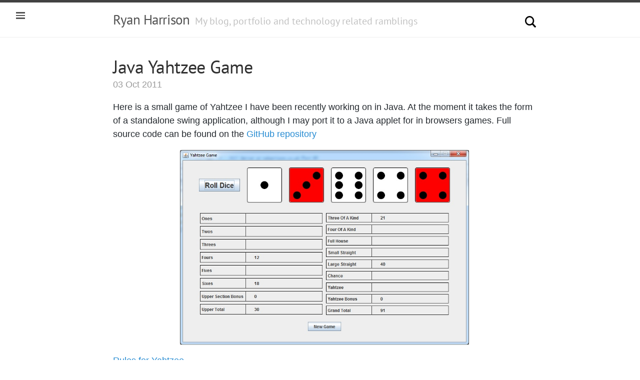

--- FILE ---
content_type: text/html
request_url: https://ryanharrison.co.uk/2011/10/03/java-yahtzee-game.html
body_size: 3090
content:
<!DOCTYPE html>
<html lang="en-us">
    <head>

  <link href="https://gmpg.org/xfn/11" rel="profile">

<meta charset="utf-8" />
<meta content='text/html; charset=utf-8' http-equiv='Content-Type'>
<meta http-equiv='X-UA-Compatible' content='IE=edge'>
<meta name='viewport' content='width=device-width, initial-scale=1.0, maximum-scale=1.0'>


<meta name="description" content="Here is a small game of Yahtzee I have been recently working on in Java. At the moment it takes the form of a standalone swing application, although I may po..." />
<meta property="og:description" content="Here is a small game of Yahtzee I have been recently working on in Java. At the moment it takes the form of a standalone swing application, although I may po..." />



<meta name="keywords" content="java, swing" />



<meta property="article:published_time" content="2011-10-03T00:00:00+00:00">
<meta property="article:author" content="Ryan Harrison">


<meta name="author" content="Ryan Harrison" />
<meta name="copyright" content="Ryan Harrison" />


<meta property="og:title" content="Java Yahtzee Game" />
<meta property="twitter:title" content="Java Yahtzee Game" />


  <title>
    
      Java Yahtzee Game - Ryan Harrison
    
  </title>

    
    
    

  <!-- CSS -->
  <link rel="stylesheet" href="/css/main.css">

  <!-- Icons -->
  <link rel="shortcut icon" href="/favicon.ico">

  <!-- RSS -->
  <link rel="alternate" type="application/rss+xml" title="RSS" href="/feed.xml">

  <!-- Tab to search -->
  <link rel="search" type="application/opensearchdescription+xml" title="Ryan Harrison" href="/opensearch.xml" />

  <script>
	function ready(fn) {
	  if (document.readyState != "loading") {
		  fn();
	  } else {
		  document.addEventListener("DOMContentLoaded", fn);
	  }
	}
  </script>
</head>


    <body>
        <input type="checkbox" class="sidebar-checkbox" id="sidebar-checkbox">

<!-- Toggleable sidebar -->
<div class="sidebar" id="sidebar">
  <div class="sidebar-item">
    <div class="avatar">
      <a href="/" class="site-avatar"><img alt="Avatar" src="/images/avatar.png" /></a>
    </div>
  </div>

  <nav class="sidebar-nav">
    <a class="sidebar-nav-item" href="/">Home</a>

    

    

    <a class="sidebar-nav-item" href="/guides.html">Guides</a>
    <a class="sidebar-nav-item" href="/contact.html">Contact Me</a>
    <a class="sidebar-nav-item" href="/about.html">About</a>
    <a class="sidebar-nav-item" href="/search.html">Search</a>
    <a class="sidebar-nav-item" href="/archive.html">Archive</a>

    <a class="sidebar-nav-item" href="https://github.com/raharrison" target="_blank">GitHub</a>
    <span class="sidebar-nav-item">Currently v1.1.0</span>
  </nav>

  <div class="sidebar-item">
    <p>
      &copy; 2023. All rights reserved.
    </p>
  </div>
</div>


        <!-- Wrap is the content to shift when toggling the sidebar. We wrap the
         content to avoid any CSS collisions with our real content. -->
        <div class="wrap">
            <div class="masthead">
                <div class="container">
				    <a href="/search.html"><img class="search-icon" alt="Search Icon" src="[data-uri]"></a>
                    <h3 class="masthead-title">
                        <a href="/" title="Home">Ryan Harrison</a>
                        <small>My blog, portfolio and technology related ramblings</small>
                    </h3>
                </div>
            </div>

            <div class="container content">
                <div class="post">
  <h1 class="post-title">Java Yahtzee Game</h1>
  <span class="post-date">03 Oct 2011</span>
  <p>Here is a small game of Yahtzee I have been recently working on in Java. At the moment it takes the form of a standalone swing application, although I may port it to a Java applet for in browsers games. Full source code can be found on the <a href="https://github.com/raharrison/Yahtzee">GitHub repository</a></p>

<p><img src="/images/2011/YahtzeeGame.jpg" alt="Game screenshot" class="center-image" width="578" /></p>

<p><a href="http://grail.sourceforge.net/demo/yahtzee/rules.html">Rules for Yahtzee</a></p>

<p><a href="https://ryanharrison.co.uk/apps/yahtzee/YahtzeeGame.zip">Download the game (.jar)</a></p>


</div>

<div class="related">
  <h2>Recent Posts</h2>
  <ul class="related-posts">
    
      <li>
        <h3>
          <a href="/2023/01/28/oracle-cloud-free-server.html">
            Oracle Cloud - Setting up a Server on the "Always Free" Tier
            <small>28 Jan 2023</small>
          </a>
        </h3>
      </li>
    
      <li>
        <h3>
          <a href="/2022/10/08/kafka-vs-mq.html">
            Kafka vs MQ
            <small>08 Oct 2022</small>
          </a>
        </h3>
      </li>
    
      <li>
        <h3>
          <a href="/2022/06/18/kafka-recommendations-best-practices.html">
            Kafka Recommendations & Best Practices
            <small>18 Jun 2022</small>
          </a>
        </h3>
      </li>
    
  </ul>
</div>


<div class="comments">
	<div id="disqus_thread"></div>
	<script type="text/javascript">

	    var disqus_shortname = 'ryanharrison';

	    (function() {
	        var dsq = document.createElement('script'); dsq.type = 'text/javascript'; dsq.async = true;
	        dsq.src = '//' + disqus_shortname + '.disqus.com/embed.js';
	        (document.getElementsByTagName('head')[0] || document.getElementsByTagName('body')[0]).appendChild(dsq);
	    })();

	</script>
	<noscript>Please enable JavaScript to view the <a href="http://disqus.com/?ref_noscript">comments powered by Disqus.</a></noscript>
</div>


            </div>

            <footer class="site-footer">
    <a href="/contact.html"><i class="svg-icon email"></i></a>
<a href="https://github.com/raharrison" target="_blank"><i class="svg-icon github"></i></a>
<a href="https://www.linkedin.com/in/ryanharrison10" target="_blank"><i class="svg-icon linkedin"></i></a>
<a href="/feed.xml" target="_blank"><i class="svg-icon rss"></i></a>
<a href="https://www.twitter.com/ryanalreadyy" target="_blank"><i class="svg-icon twitter"></i></a>
	<div id="topcontrol" title="Scroll to Top">
        <img alt="Nav Arrow" src="/images/arrow.png">
    </div>
</footer>


	<!-- Global site tag (gtag.js) - Google Analytics -->
	<script async src="https://www.googletagmanager.com/gtag/js?id=G-9MVP1BEKQY"></script>
	<script>
	  window.dataLayer = window.dataLayer || [];
	  function gtag(){dataLayer.push(arguments);}
	  gtag('js', new Date());

	  gtag('config', 'G-9MVP1BEKQY');
	</script>
	<!-- End Google Analytics -->


        </div>

        <label for="sidebar-checkbox" class="sidebar-toggle"></label>

        <script>
            (function(document) {
                var toggle = document.querySelector(".sidebar-toggle");
                var sidebar = document.querySelector("#sidebar");
                var checkbox = document.querySelector("#sidebar-checkbox");

                document.addEventListener(
                    "click",
                    function(e) {
                        var target = e.target;

                        if (
                            !checkbox.checked ||
                            sidebar.contains(target) ||
                            target === checkbox || target === toggle
                        )
                            return;

                        checkbox.checked = false;
                    },
                    false
                );
				
				// scroll to top button
				const topbutton = document.getElementById("topcontrol");
                topbutton.onclick = function(e) {
                    window.scrollTo({top: 0, behavior: "smooth"});
                }

                window.onscroll = function() {
					if (document.body.scrollTop > 100 || document.documentElement.scrollTop > 100) {
                        topbutton.style.opacity = "1";
                    } else {
                        topbutton.style.opacity = "0";
                    }
				};
            })(document);
        </script>
    <script defer src="https://static.cloudflareinsights.com/beacon.min.js/vcd15cbe7772f49c399c6a5babf22c1241717689176015" integrity="sha512-ZpsOmlRQV6y907TI0dKBHq9Md29nnaEIPlkf84rnaERnq6zvWvPUqr2ft8M1aS28oN72PdrCzSjY4U6VaAw1EQ==" data-cf-beacon='{"version":"2024.11.0","token":"50052637f78347cd824a184ba55062fc","r":1,"server_timing":{"name":{"cfCacheStatus":true,"cfEdge":true,"cfExtPri":true,"cfL4":true,"cfOrigin":true,"cfSpeedBrain":true},"location_startswith":null}}' crossorigin="anonymous"></script>
</body>
</html>


--- FILE ---
content_type: text/css
request_url: https://ryanharrison.co.uk/css/main.css
body_size: 9047
content:
@font-face{font-family:'PT Sans';font-style:normal;font-weight:400;font-display:swap;src:local(""),url("./pt-sans-v16-latin-regular.woff2") format("woff2");unicode-range:U+0000-00FF, U+0131, U+0152-0153, U+02BB-02BC, U+02C6, U+02DA, U+02DC, U+2000-206F, U+2074, U+20AC, U+2122, U+2191, U+2193, U+2212, U+2215, U+FEFF, U+FFFD}*{-webkit-box-sizing:border-box;-moz-box-sizing:border-box;box-sizing:border-box}html,body{margin:0;padding:0;overflow-x:hidden}html{font-family:"Segoe UI", Roboto, "Helvetica Neue", Helvetica, Arial, sans-serif;font-size:16px;line-height:1.5}@media (min-width: 38em){html{font-size:18px}}body{color:#24292e;background-color:#fff;-webkit-text-size-adjust:100%;-ms-text-size-adjust:100%}a{color:#268bd2;text-decoration:none}a strong{color:inherit}a:hover,a:focus{text-decoration:underline}h1,h2,h3,h4,h5,h6{font-family:"PT Sans", Helvetica, Arial, sans-serif;letter-spacing:-.025rem;margin-bottom:.5rem;font-weight:400;line-height:1.25;color:#313131;text-rendering:optimizeLegibility}h1{font-size:2rem}h2{margin-top:1rem;font-size:1.75rem}h3{margin-top:1.5rem;font-size:1.5rem}h4{margin-top:1rem;font-size:1.25rem}h5,h6{margin-top:1rem;font-size:1.10rem}p{margin-top:0;margin-bottom:1rem}strong{color:#303030}ul,ol,dl{margin-top:0}dt{font-weight:bold}dd{margin-bottom:.5rem}hr{position:relative;margin:1.5rem 0;border:0;border-top:1px solid #eee;border-bottom:1px solid #fff}abbr{font-size:85%;font-weight:bold;color:#555;text-transform:uppercase}abbr[title]{cursor:help;border-bottom:1px dotted #e5e5e5}code{padding:.25em .5em;font-size:85%;color:#bf616a;background-color:#f9f9f9;border-radius:3px}pre{display:block;margin-top:0;margin-bottom:1rem;padding:1rem;font-size:.8rem;line-height:1.4;overflow-x:auto;background-color:#f9f9f9}pre code{padding:0;font-size:100%;color:inherit;background-color:transparent}.highlight{margin-bottom:1rem;border-radius:4px}.highlight pre{margin-bottom:0}blockquote{padding:.5rem 1rem;margin:.8rem 0;color:#7a7a7a;border-left:.25rem solid #e5e5e5}blockquote p:last-child{margin-bottom:0}@media (min-width: 30em){blockquote{padding-right:4rem;padding-left:1.25rem}}img{display:block;max-width:100%;margin:0 auto}table{margin-bottom:1rem;width:100%;border:1px solid #e5e5e5;border-collapse:collapse;table-layout:fixed}td,th{padding:.25rem .5rem;border:1px solid #e5e5e5}tbody tr:nth-child(odd) td,tbody tr:nth-child(odd) th{background-color:#f9f9f9}figure{margin-left:0rem}.wrap{position:relative;width:100%}.container{max-width:28rem;padding-left:1rem;padding-right:1rem;margin-left:auto;margin-right:auto}@media (min-width: 38em){.container{max-width:36rem;padding-left:2rem}}@media (min-width: 58em){.container{max-width:50rem}}.masthead{padding-top:1rem;padding-bottom:1rem;margin-bottom:2rem;border-bottom:1px solid #eee;border-top:5px solid #424242}.masthead-title{margin-top:0;margin-bottom:0;color:#505050}.masthead-title a{color:#505050;font-size:1.5rem;margin-right:0.25rem}.masthead-title small{font-size:75%;font-weight:400;color:#c0c0c0;letter-spacing:0}@media (max-width: 50em){.masthead-title{text-align:center}.masthead-title small{display:none}}.sidebar{position:fixed;top:0;bottom:0;left:-14rem;width:14rem;visibility:hidden;overflow-y:auto;font-size:.875rem;color:rgba(255,255,255,0.6);background-color:#202020;-webkit-transition:all .3s ease-in-out;transition:all .3s ease-in-out}@media (min-width: 30em){.sidebar{font-size:.75rem}}.sidebar a{font-weight:normal;color:#fff}.sidebar-item{padding:1rem}.sidebar-item p:last-child{margin-bottom:0}.sidebar-nav{border-bottom:1px solid rgba(255,255,255,0.1)}.sidebar-nav-item{display:block;padding:.5rem 1rem;border-top:1px solid rgba(255,255,255,0.1)}.sidebar-nav-item.active,a.sidebar-nav-item:hover,a.sidebar-nav-item:focus{text-decoration:none;background-color:rgba(255,255,255,0.1);border-color:transparent}@media (min-width: 50em){.sidebar-item{padding:1.5rem}.sidebar-nav-item{padding-left:1.5rem;padding-right:1.5rem}}.sidebar-checkbox{display:none}.sidebar-toggle{position:absolute;top:.8rem;left:1rem;display:block;padding:.25rem .75rem;color:#505050;background-color:#fff;border-radius:.25rem;cursor:pointer}.sidebar-toggle:before{display:inline-block;width:1rem;height:.75rem;content:"";background-image:-webkit-linear-gradient(to bottom, #555, #555 20%, #fff 20%, #fff 40%, #555 40%, #555 60%, #fff 60%, #fff 80%, #555 80%, #555 100%);background-image:-moz-linear-gradient(to bottom, #555, #555 20%, #fff 20%, #fff 40%, #555 40%, #555 60%, #fff 60%, #fff 80%, #555 80%, #555 100%);background-image:-ms-linear-gradient(to bottom, #555, #555 20%, #fff 20%, #fff 40%, #555 40%, #555 60%, #fff 60%, #fff 80%, #555 80%, #555 100%);background-image:linear-gradient(to bottom, #555, #555 20%, #fff 20%, #fff 40%, #555 40%, #555 60%, #fff 60%, #fff 80%, #555 80%, #555 100%)}.sidebar-toggle:active,#sidebar-checkbox:focus~.sidebar-toggle,#sidebar-checkbox:checked~.sidebar-toggle{color:#fff;background-color:#555}.sidebar-toggle:active:before,#sidebar-checkbox:focus~.sidebar-toggle:before,#sidebar-checkbox:checked~.sidebar-toggle:before{background-image:-webkit-linear-gradient(to bottom, #fff, #fff 20%, #555 20%, #555 40%, #fff 40%, #fff 60%, #555 60%, #555 80%, #fff 80%, #fff 100%);background-image:-moz-linear-gradient(to bottom, #fff, #fff 20%, #555 20%, #555 40%, #fff 40%, #fff 60%, #555 60%, #555 80%, #fff 80%, #fff 100%);background-image:-ms-linear-gradient(to bottom, #fff, #fff 20%, #555 20%, #555 40%, #fff 40%, #fff 60%, #555 60%, #555 80%, #fff 80%, #fff 100%);background-image:linear-gradient(to bottom, #fff, #fff 20%, #555 20%, #555 40%, #fff 40%, #fff 60%, #555 60%, #555 80%, #fff 80%, #fff 100%)}@media (min-width: 30.1em){.sidebar-toggle{position:fixed}}@media print{.sidebar-toggle{display:none}}.wrap,.sidebar,.sidebar-toggle{-webkit-backface-visibility:hidden;-ms-backface-visibility:hidden;backface-visibility:hidden}.wrap,.sidebar-toggle{-webkit-transition:-webkit-transform .3s ease-in-out;transition:transform .3s ease-in-out}#sidebar-checkbox:checked+.sidebar{z-index:10;visibility:visible}#sidebar-checkbox:checked~.sidebar,#sidebar-checkbox:checked~.wrap,#sidebar-checkbox:checked~.sidebar-toggle{-webkit-transform:translateX(14rem);-ms-transform:translateX(14rem);transform:translateX(14rem)}.post{margin-bottom:2em;padding-bottom:1.5em;border-bottom:1px solid #eee}.page-title,.post-title,.post-title a{color:#303030}.page-title,.post-title{margin-top:0}.post-date{display:block;margin-top:-.5rem;margin-bottom:1rem;color:#9a9a9a}.related{padding-bottom:2rem}.related-posts{padding-left:0;list-style:none}.related-posts h3{margin-top:0}.related-posts li small{font-size:75%;color:#999}.related-posts li a:hover{color:#268bd2;text-decoration:none}.related-posts li a:hover small{color:inherit}.site-footer{border-top:1px solid #e8e8e8;border-top:1px solid #ddd;border-bottom:1px solid #ddd;background-color:#eee;padding:20px 0;text-align:center}.read-more{text-transform:uppercase;font-size:15px}.comments{margin-bottom:10px}.pagination{overflow:hidden;margin-left:-1rem;margin-right:-1rem;color:#ccc;text-align:center}.pagination-item{display:block;padding:1rem;border:1px solid #eee}.pagination-item:first-child{margin-bottom:-1px}a.pagination-item:hover{background-color:#f5f5f5}@media (min-width: 30em){.pagination{margin:3rem 0}.pagination-item{float:left;width:50%}.pagination-item:first-child{margin-bottom:0;border-top-left-radius:4px;border-bottom-left-radius:4px}.pagination-item:last-child{margin-left:-1px;border-top-right-radius:4px;border-bottom-right-radius:4px}}.message{margin-bottom:1rem;padding:1rem;color:#717171;background-color:#f9f9f9}.lead{font-size:1.25rem;font-weight:300}.input-form label{width:4.5rem;margin:5px 0;display:inline-block;vertical-align:top}.input-form label.robot-label{width:4rem;margin-right:0.5rem}.input-form input,.input-form textarea,.input-form button{margin:5px 0;padding:5px;-webkit-border-radius:5px;-moz-border-radius:5px;border-radius:5px;border:1px solid #bbb;font-family:"Helvetica Neue", Helvetica, Arial, sans-serif;font-size:16px}.input-form input:focus,.input-form textarea:focus,.input-form button:focus{outline-color:#268bd2}.input-form input.field,.input-form textarea{min-width:16rem}.input-form input[name=subject],.input-form textarea{width:74%}.input-form textarea{height:150px}.input-form button{border:0;background-color:#268bd2;padding:10px 22px;color:#fff;margin-top:20px;cursor:pointer}.input-form button:hover{background-color:#1e6ea7;color:#e6e6e6}.avatar img{width:60%}#topcontrol{position:fixed;bottom:10px;right:20px;opacity:0;cursor:pointer;-webkit-transition:opacity 400ms ease-in-out;-moz-transition:opacity 400ms ease-in-out;-o-transition:opacity 400ms ease-in-out;transition:opacity 400ms ease-in-out}@media (max-width: 38rem){#topcontrol{display:none}}#search_results{padding-left:20px}#search_results em{color:#bf616a;background-color:#f9f9f9;border-radius:3px;font-style:normal}.info-block{padding:.5rem 1rem;margin:.8rem 0;border-left:.25rem solid #bee5eb;background-color:#d1ecf1;color:#0c5460}.info-block a{color:#0c7af0}.info-block p:last-child{margin-bottom:0}@media (min-width: 30em){.info-block{padding-right:4rem;padding-left:1.25rem}}.search-icon{width:1.25rem;float:right;margin-top:0.5rem}.highlight .hll{background-color:#ffffcc}.highlight .c{color:#999988;font-style:italic}.highlight .err{color:#a61717;background-color:#e3d2d2}.highlight .k{color:#000000;font-weight:bold}.highlight .o{color:#000000;font-weight:bold}.highlight .cm{color:#999988;font-style:italic}.highlight .cp{color:#999999;font-weight:bold;font-style:italic}.highlight .c1{color:#999988;font-style:italic}.highlight .cs{color:#999999;font-weight:bold;font-style:italic}.highlight .gd{color:#000000;background-color:#ffdddd}.highlight .ge{color:#000000;font-style:italic}.highlight .gr{color:#aa0000}.highlight .gh{color:#999999}.highlight .gi{color:#000000;background-color:#ddffdd}.highlight .go{color:#888888}.highlight .gp{color:#555555}.highlight .gs{font-weight:bold}.highlight .gu{color:#aaaaaa}.highlight .gt{color:#aa0000}.highlight .kc{color:#000000;font-weight:bold}.highlight .kd{color:#000000;font-weight:bold}.highlight .kn{color:#000000;font-weight:bold}.highlight .kp{color:#000000;font-weight:bold}.highlight .kr{color:#000000;font-weight:bold}.highlight .kt{color:#445588;font-weight:bold}.highlight .m{color:#009999}.highlight .s{color:#d01040}.highlight .na{color:#008080}.highlight .nb{color:#0086B3}.highlight .nc{color:#445588;font-weight:bold}.highlight .no{color:#008080}.highlight .nd{color:#3c5d5d;font-weight:bold}.highlight .ni{color:#800080}.highlight .ne{color:#990000;font-weight:bold}.highlight .nf{color:#990000;font-weight:bold}.highlight .nl{color:#990000;font-weight:bold}.highlight .nn{color:#555555}.highlight .nt{color:#000080}.highlight .nv{color:#008080}.highlight .ow{color:#000000;font-weight:bold}.highlight .w{color:#bbbbbb}.highlight .mf{color:#009999}.highlight .mh{color:#009999}.highlight .mi{color:#009999}.highlight .mo{color:#009999}.highlight .sb{color:#d01040}.highlight .sc{color:#d01040}.highlight .sd{color:#d01040}.highlight .s2{color:#d01040}.highlight .se{color:#d01040}.highlight .sh{color:#d01040}.highlight .si{color:#d01040}.highlight .sx{color:#d01040}.highlight .sr{color:#009926}.highlight .s1{color:#d01040}.highlight .ss{color:#990073}.highlight .bp{color:#999999}.highlight .vc{color:#008080}.highlight .vg{color:#008080}.highlight .vi{color:#008080}.highlight .il{color:#009999}.svg-icon{width:40px;height:40px;display:inline-block}.svg-icon.email{background-image:url([data-uri])}.svg-icon.github{background-image:url([data-uri])}.svg-icon.linkedin{background-image:url([data-uri])}.svg-icon.rss{background-image:url([data-uri])}.svg-icon.twitter{background-image:url([data-uri])}

/*# sourceMappingURL=main.css.map */